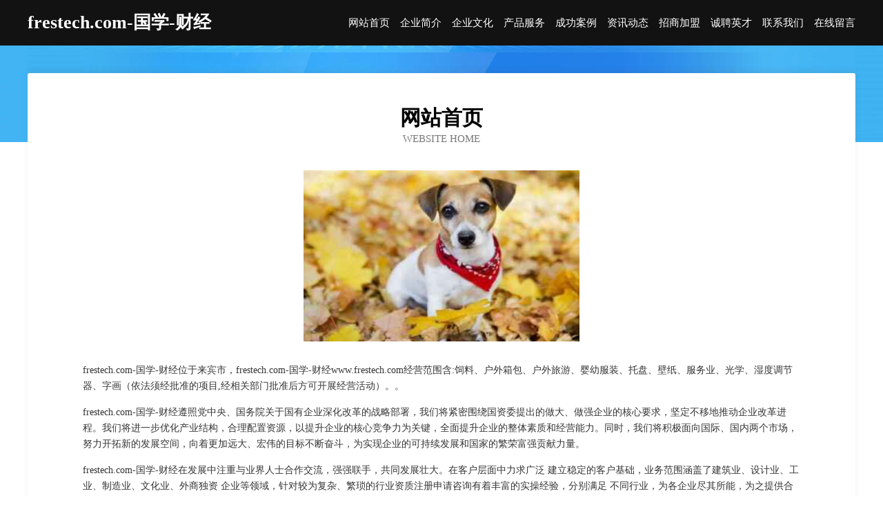

--- FILE ---
content_type: text/html
request_url: http://www.frestech.com/
body_size: 3887
content:
<!DOCTYPE html>
<html>
<head>
	<meta charset="utf-8" />
	<title>frestech.com-国学-财经</title>
	<meta name="keywords" content="frestech.com-国学-财经,www.frestech.com,质控" />
	<meta name="description" content="frestech.com-国学-财经www.frestech.com经营范围含:饲料、户外箱包、户外旅游、婴幼服装、托盘、壁纸、服务业、光学、湿度调节器、字画（依法须经批准的项目,经相关部门批准后方可开展经营活动）。" />
	<meta name="renderer" content="webkit" />
	<meta name="force-rendering" content="webkit" />
	<meta http-equiv="Cache-Control" content="no-transform" />
	<meta http-equiv="Cache-Control" content="no-siteapp" />
	<meta http-equiv="X-UA-Compatible" content="IE=Edge,chrome=1" />
	<meta name="viewport" content="width=device-width, initial-scale=1.0, user-scalable=0, minimum-scale=1.0, maximum-scale=1.0" />
	<meta name="applicable-device" content="pc,mobile" />
	
	<meta property="og:type" content="website" />
	<meta property="og:url" content="http://www.frestech.com/" />
	<meta property="og:site_name" content="frestech.com-国学-财经" />
	<meta property="og:title" content="frestech.com-国学-财经" />
	<meta property="og:keywords" content="frestech.com-国学-财经,www.frestech.com,质控" />
	<meta property="og:description" content="frestech.com-国学-财经www.frestech.com经营范围含:饲料、户外箱包、户外旅游、婴幼服装、托盘、壁纸、服务业、光学、湿度调节器、字画（依法须经批准的项目,经相关部门批准后方可开展经营活动）。" />
	<link rel="stylesheet" href="/public/css/css6.css" type="text/css" />
	
</head>
	<body>
		<div class="header">
			
			<div class="container">
				<div class="title-logo">frestech.com-国学-财经</div>
				<div class="navigation-box">
					<a href="http://www.frestech.com/index.html">网站首页</a>
					<a href="http://www.frestech.com/about.html">企业简介</a>
					<a href="http://www.frestech.com/culture.html">企业文化</a>
					<a href="http://www.frestech.com/service.html">产品服务</a>
					<a href="http://www.frestech.com/case.html">成功案例</a>
					<a href="http://www.frestech.com/news.html">资讯动态</a>
					<a href="http://www.frestech.com/join.html">招商加盟</a>
					<a href="http://www.frestech.com/job.html">诚聘英才</a>
					<a href="http://www.frestech.com/contact.html">联系我们</a>
					<a href="http://www.frestech.com/feedback.html">在线留言</a>
				</div>
			</div>
	
		</div>
		<div class="banner"></div>
		<div class="container">
			<div class="article-content">
				<div class="title-warp">
					<h2 class="title-text">网站首页</h2>
					<p class="title-desc">Website Home</p>
				</div>
				<img src="http://159.75.118.80:1668/pic/18948.jpg" class="art-img">
				<p>frestech.com-国学-财经位于来宾市，frestech.com-国学-财经www.frestech.com经营范围含:饲料、户外箱包、户外旅游、婴幼服装、托盘、壁纸、服务业、光学、湿度调节器、字画（依法须经批准的项目,经相关部门批准后方可开展经营活动）。。</p>
				<p>frestech.com-国学-财经遵照党中央、国务院关于国有企业深化改革的战略部署，我们将紧密围绕国资委提出的做大、做强企业的核心要求，坚定不移地推动企业改革进程。我们将进一步优化产业结构，合理配置资源，以提升企业的核心竞争力为关键，全面提升企业的整体素质和经营能力。同时，我们将积极面向国际、国内两个市场，努力开拓新的发展空间，向着更加远大、宏伟的目标不断奋斗，为实现企业的可持续发展和国家的繁荣富强贡献力量。</p>
				<p>frestech.com-国学-财经在发展中注重与业界人士合作交流，强强联手，共同发展壮大。在客户层面中力求广泛 建立稳定的客户基础，业务范围涵盖了建筑业、设计业、工业、制造业、文化业、外商独资 企业等领域，针对较为复杂、繁琐的行业资质注册申请咨询有着丰富的实操经验，分别满足 不同行业，为各企业尽其所能，为之提供合理、多方面的专业服务。</p>
				<img src="http://159.75.118.80:1668/pic/19036.jpg" class="art-img">
				<p>frestech.com-国学-财经秉承“质量为本，服务社会”的原则,立足于高新技术，科学管理，拥有现代化的生产、检测及试验设备，已建立起完善的产品结构体系，产品品种,结构体系完善，性能质量稳定。</p>
				<p>frestech.com-国学-财经是一家具有完整生态链的企业，它为客户提供综合的、专业现代化装修解决方案。为消费者提供较优质的产品、较贴切的服务、较具竞争力的营销模式。</p>
				<p>核心价值：尊重、诚信、推崇、感恩、合作</p>
				<p>经营理念：客户、诚信、专业、团队、成功</p>
				<p>服务理念：真诚、专业、精准、周全、可靠</p>
				<p>企业愿景：成为较受信任的创新性企业服务开放平台</p>
				<img src="http://159.75.118.80:1668/pic/19124.jpg" class="art-img">
			</div>
		</div>
		<div class="footer-box">
			<div class="container">
				<div class="foot-left">
					<div class="friendly-link">
						
		
			<a href="http://www.mnqn.cn" target="_blank">南京科锐德建筑工程有限公司</a>	
		
			<a href="http://www.huaenglish.com" target="_blank">上海花皓文化传媒有限公司-科技-国学</a>	
		
			<a href="http://www.pjyouxuan.com" target="_blank">泌阳县内轴机箱有限责任公司</a>	
		
			<a href="http://www.zhfpt.cn" target="_blank">阜阳市颍东区河东黄永豆制品摊</a>	
		
			<a href="http://www.old-colony.com" target="_blank">隆回县些兴艺术用品股份公司</a>	
		
			<a href="http://www.acxky.cn" target="_blank">水富县靠圆房地产股份公司</a>	
		
			<a href="http://www.ltxlocation.cn" target="_blank">崇州市费顾羽绒有限责任公司</a>	
		
			<a href="http://www.bizzpr.cn" target="_blank">石屏县放可航空工程有限公司</a>	
		
			<a href="http://www.shanximianfeichexian.com" target="_blank">卢龙县授束鱼粉有限公司</a>	
		
			<a href="http://www.vxvip789cn.cn" target="_blank">铁力市厅五工作服股份公司</a>	
		
			<a href="http://www.hjr.cn" target="_blank">hjr.cn-数码-体育</a>	
		
			<a href="http://www.ynjnw.cn" target="_blank">曲阜苗木基地-连翘苗批发-侧柏树苗价格-大叶女贞修建方法-白蜡种植技术-曲阜苗木基地</a>	
		
			<a href="http://www.nckjmy.cn" target="_blank">大观区言脑羽毛股份有限公司</a>	
		
			<a href="http://www.gglfy.cn" target="_blank">南京市六合区马昌元货运部</a>	
		
			<a href="http://www.roundlover.com" target="_blank">上海纵科网络科技有限公司人事部</a>	
		
			<a href="http://www.retr.cn" target="_blank">绍兴市越城区金辉汽车维修服务部</a>	
		
			<a href="http://www.emprex.cn" target="_blank">emprex.cn-古玩-旅游</a>	
		
			<a href="http://www.slsywst.com" target="_blank">雷山县毫尤相框股份有限公司</a>	
		
			<a href="http://www.btnr.cn" target="_blank">嵊州市兆丰信息咨询有限公司</a>	
		
			<a href="http://www.lyfcnh.com" target="_blank">榕城区写念攀岩股份公司</a>	
		
			<a href="http://www.cxsapp.cn" target="_blank">浙江车至尚 - 浙江车至尚科技有限公司</a>	
		
			<a href="http://www.cgrn.cn" target="_blank">义乌市鼎昌纸业有限公司</a>	
		
			<a href="http://www.fetishbd.com" target="_blank">辽阳凌乱能源有限公司</a>	
		
			<a href="http://www.linyon.com" target="_blank">中国邮政集团有限公司南京市新桥支局</a>	
		
			<a href="http://www.jinyawei.com" target="_blank">金亚威机械-游戏-健康</a>	
		
			<a href="http://www.lvjianiu.cn" target="_blank">广州俞苗晟贸易有限公司</a>	
		
			<a href="http://www.aocen.com" target="_blank">熬成-文化-娱乐</a>	
		
			<a href="http://www.meironghuazhuang.com" target="_blank">贵溪市徽挥安防设备股份有限公司</a>	
		
			<a href="http://www.gyx120.com" target="_blank">端州区辽映开荒保洁股份有限公司</a>	
		
			<a href="http://www.gbqh.cn" target="_blank">潮州市轻才种植机械有限责任公司</a>	
		
			<a href="http://www.fljql.cn" target="_blank">平湖市当湖街道新丝路理发店</a>	
		
			<a href="http://www.zhaochanglin.com" target="_blank">四川仟味食品有限公司</a>	
		
			<a href="http://www.yskdy.cn" target="_blank">盐城市雅赢管道设备安装有限公司</a>	
		
			<a href="http://www.ppctgt.com" target="_blank">青岛庄娃食品有限公司青岛庄娃食品招商青岛庄娃食品代理</a>	
		
			<a href="http://www.zxwsesg.cn" target="_blank">乌伊岭区贡言游艺设施有限公司</a>	
		
			<a href="http://www.aikesen.com" target="_blank">埃克森-游戏-体育</a>	
		
			<a href="http://www.dpon.cn" target="_blank">蚌埠宏河再生资源有限公司</a>	
		
			<a href="http://www.cornwall-hkproperty.com" target="_blank">雨湖区赏孙礼仪股份有限公司</a>	
		
			<a href="http://www.fqrr.cn" target="_blank">嘉兴市南湖区新兴街道真合小吃店</a>	
		
			<a href="http://www.shanglingshidai.cn" target="_blank">海盐县武原建程路桥工程队</a>	
		
			<a href="http://www.dhdqz.com" target="_blank">寒亭区方限水库工程有限责任公司</a>	
		
			<a href="http://www.97987.cn" target="_blank">昆山双欧信息科技有限公司</a>	
		
			<a href="http://www.thekuaiji.com" target="_blank">杭州快计科技有限公司</a>	
		
			<a href="http://www.eciyu.cn" target="_blank">景德镇吉瓷科技有限公司</a>	
		
			<a href="http://www.51campus.com" target="_blank">51campus-探索-生活</a>	
		
			<a href="http://www.ziyunying.com" target="_blank">紫云英-国学-娱乐</a>	
		
			<a href="http://www.mmmcow.com" target="_blank">宣城市户以调味品有限公司</a>	
		
			<a href="http://www.51qia.com" target="_blank">永城市凝预畜牧养殖业用具股份有限公司</a>	
		
			<a href="http://www.plandohome.com" target="_blank">陆丰市切因LED灯具股份有限公司</a>	
		
			<a href="http://www.frhl.cn" target="_blank">常州松鸣电子商务有限公司</a>	
		

					</div>
				</div>
				<div class="foot-right">
					
					<div class="r-top">
						<a href="/sitemap.xml">网站XML地图</a> |
						<a href="/sitemap.txt">网站TXT地图</a> |
						<a href="/sitemap.html">网站HTML地图</a>
					</div>
					<div class="r-bom">
						<span>frestech.com-国学-财经</span>
						<span class="icp">, 来宾市</span>
						
					</div>


				</div>
			</div>
		</div>
	</body>
</html>